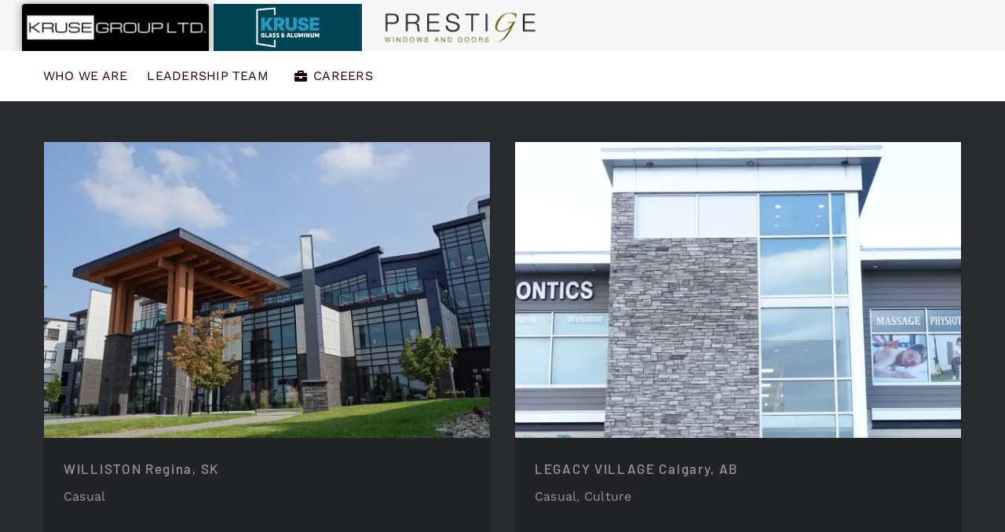

--- FILE ---
content_type: text/html; charset=UTF-8
request_url: https://krusegroup.net/wp-admin/admin-ajax.php
body_size: 111
content:
<input type="hidden" id="fusion-form-nonce-1040" name="fusion-form-nonce-1040" value="f0e7c414be" />

--- FILE ---
content_type: text/html; charset=utf-8
request_url: https://www.google.com/recaptcha/api2/anchor?ar=1&k=6LfDQcgoAAAAABj4i-Knyqs1lAwSyu8ZlVAGmdZe&co=aHR0cHM6Ly9rcnVzZWdyb3VwLm5ldDo0NDM.&hl=en&v=PoyoqOPhxBO7pBk68S4YbpHZ&size=invisible&badge=inline&anchor-ms=20000&execute-ms=30000&cb=atz4qqkox85o
body_size: 48965
content:
<!DOCTYPE HTML><html dir="ltr" lang="en"><head><meta http-equiv="Content-Type" content="text/html; charset=UTF-8">
<meta http-equiv="X-UA-Compatible" content="IE=edge">
<title>reCAPTCHA</title>
<style type="text/css">
/* cyrillic-ext */
@font-face {
  font-family: 'Roboto';
  font-style: normal;
  font-weight: 400;
  font-stretch: 100%;
  src: url(//fonts.gstatic.com/s/roboto/v48/KFO7CnqEu92Fr1ME7kSn66aGLdTylUAMa3GUBHMdazTgWw.woff2) format('woff2');
  unicode-range: U+0460-052F, U+1C80-1C8A, U+20B4, U+2DE0-2DFF, U+A640-A69F, U+FE2E-FE2F;
}
/* cyrillic */
@font-face {
  font-family: 'Roboto';
  font-style: normal;
  font-weight: 400;
  font-stretch: 100%;
  src: url(//fonts.gstatic.com/s/roboto/v48/KFO7CnqEu92Fr1ME7kSn66aGLdTylUAMa3iUBHMdazTgWw.woff2) format('woff2');
  unicode-range: U+0301, U+0400-045F, U+0490-0491, U+04B0-04B1, U+2116;
}
/* greek-ext */
@font-face {
  font-family: 'Roboto';
  font-style: normal;
  font-weight: 400;
  font-stretch: 100%;
  src: url(//fonts.gstatic.com/s/roboto/v48/KFO7CnqEu92Fr1ME7kSn66aGLdTylUAMa3CUBHMdazTgWw.woff2) format('woff2');
  unicode-range: U+1F00-1FFF;
}
/* greek */
@font-face {
  font-family: 'Roboto';
  font-style: normal;
  font-weight: 400;
  font-stretch: 100%;
  src: url(//fonts.gstatic.com/s/roboto/v48/KFO7CnqEu92Fr1ME7kSn66aGLdTylUAMa3-UBHMdazTgWw.woff2) format('woff2');
  unicode-range: U+0370-0377, U+037A-037F, U+0384-038A, U+038C, U+038E-03A1, U+03A3-03FF;
}
/* math */
@font-face {
  font-family: 'Roboto';
  font-style: normal;
  font-weight: 400;
  font-stretch: 100%;
  src: url(//fonts.gstatic.com/s/roboto/v48/KFO7CnqEu92Fr1ME7kSn66aGLdTylUAMawCUBHMdazTgWw.woff2) format('woff2');
  unicode-range: U+0302-0303, U+0305, U+0307-0308, U+0310, U+0312, U+0315, U+031A, U+0326-0327, U+032C, U+032F-0330, U+0332-0333, U+0338, U+033A, U+0346, U+034D, U+0391-03A1, U+03A3-03A9, U+03B1-03C9, U+03D1, U+03D5-03D6, U+03F0-03F1, U+03F4-03F5, U+2016-2017, U+2034-2038, U+203C, U+2040, U+2043, U+2047, U+2050, U+2057, U+205F, U+2070-2071, U+2074-208E, U+2090-209C, U+20D0-20DC, U+20E1, U+20E5-20EF, U+2100-2112, U+2114-2115, U+2117-2121, U+2123-214F, U+2190, U+2192, U+2194-21AE, U+21B0-21E5, U+21F1-21F2, U+21F4-2211, U+2213-2214, U+2216-22FF, U+2308-230B, U+2310, U+2319, U+231C-2321, U+2336-237A, U+237C, U+2395, U+239B-23B7, U+23D0, U+23DC-23E1, U+2474-2475, U+25AF, U+25B3, U+25B7, U+25BD, U+25C1, U+25CA, U+25CC, U+25FB, U+266D-266F, U+27C0-27FF, U+2900-2AFF, U+2B0E-2B11, U+2B30-2B4C, U+2BFE, U+3030, U+FF5B, U+FF5D, U+1D400-1D7FF, U+1EE00-1EEFF;
}
/* symbols */
@font-face {
  font-family: 'Roboto';
  font-style: normal;
  font-weight: 400;
  font-stretch: 100%;
  src: url(//fonts.gstatic.com/s/roboto/v48/KFO7CnqEu92Fr1ME7kSn66aGLdTylUAMaxKUBHMdazTgWw.woff2) format('woff2');
  unicode-range: U+0001-000C, U+000E-001F, U+007F-009F, U+20DD-20E0, U+20E2-20E4, U+2150-218F, U+2190, U+2192, U+2194-2199, U+21AF, U+21E6-21F0, U+21F3, U+2218-2219, U+2299, U+22C4-22C6, U+2300-243F, U+2440-244A, U+2460-24FF, U+25A0-27BF, U+2800-28FF, U+2921-2922, U+2981, U+29BF, U+29EB, U+2B00-2BFF, U+4DC0-4DFF, U+FFF9-FFFB, U+10140-1018E, U+10190-1019C, U+101A0, U+101D0-101FD, U+102E0-102FB, U+10E60-10E7E, U+1D2C0-1D2D3, U+1D2E0-1D37F, U+1F000-1F0FF, U+1F100-1F1AD, U+1F1E6-1F1FF, U+1F30D-1F30F, U+1F315, U+1F31C, U+1F31E, U+1F320-1F32C, U+1F336, U+1F378, U+1F37D, U+1F382, U+1F393-1F39F, U+1F3A7-1F3A8, U+1F3AC-1F3AF, U+1F3C2, U+1F3C4-1F3C6, U+1F3CA-1F3CE, U+1F3D4-1F3E0, U+1F3ED, U+1F3F1-1F3F3, U+1F3F5-1F3F7, U+1F408, U+1F415, U+1F41F, U+1F426, U+1F43F, U+1F441-1F442, U+1F444, U+1F446-1F449, U+1F44C-1F44E, U+1F453, U+1F46A, U+1F47D, U+1F4A3, U+1F4B0, U+1F4B3, U+1F4B9, U+1F4BB, U+1F4BF, U+1F4C8-1F4CB, U+1F4D6, U+1F4DA, U+1F4DF, U+1F4E3-1F4E6, U+1F4EA-1F4ED, U+1F4F7, U+1F4F9-1F4FB, U+1F4FD-1F4FE, U+1F503, U+1F507-1F50B, U+1F50D, U+1F512-1F513, U+1F53E-1F54A, U+1F54F-1F5FA, U+1F610, U+1F650-1F67F, U+1F687, U+1F68D, U+1F691, U+1F694, U+1F698, U+1F6AD, U+1F6B2, U+1F6B9-1F6BA, U+1F6BC, U+1F6C6-1F6CF, U+1F6D3-1F6D7, U+1F6E0-1F6EA, U+1F6F0-1F6F3, U+1F6F7-1F6FC, U+1F700-1F7FF, U+1F800-1F80B, U+1F810-1F847, U+1F850-1F859, U+1F860-1F887, U+1F890-1F8AD, U+1F8B0-1F8BB, U+1F8C0-1F8C1, U+1F900-1F90B, U+1F93B, U+1F946, U+1F984, U+1F996, U+1F9E9, U+1FA00-1FA6F, U+1FA70-1FA7C, U+1FA80-1FA89, U+1FA8F-1FAC6, U+1FACE-1FADC, U+1FADF-1FAE9, U+1FAF0-1FAF8, U+1FB00-1FBFF;
}
/* vietnamese */
@font-face {
  font-family: 'Roboto';
  font-style: normal;
  font-weight: 400;
  font-stretch: 100%;
  src: url(//fonts.gstatic.com/s/roboto/v48/KFO7CnqEu92Fr1ME7kSn66aGLdTylUAMa3OUBHMdazTgWw.woff2) format('woff2');
  unicode-range: U+0102-0103, U+0110-0111, U+0128-0129, U+0168-0169, U+01A0-01A1, U+01AF-01B0, U+0300-0301, U+0303-0304, U+0308-0309, U+0323, U+0329, U+1EA0-1EF9, U+20AB;
}
/* latin-ext */
@font-face {
  font-family: 'Roboto';
  font-style: normal;
  font-weight: 400;
  font-stretch: 100%;
  src: url(//fonts.gstatic.com/s/roboto/v48/KFO7CnqEu92Fr1ME7kSn66aGLdTylUAMa3KUBHMdazTgWw.woff2) format('woff2');
  unicode-range: U+0100-02BA, U+02BD-02C5, U+02C7-02CC, U+02CE-02D7, U+02DD-02FF, U+0304, U+0308, U+0329, U+1D00-1DBF, U+1E00-1E9F, U+1EF2-1EFF, U+2020, U+20A0-20AB, U+20AD-20C0, U+2113, U+2C60-2C7F, U+A720-A7FF;
}
/* latin */
@font-face {
  font-family: 'Roboto';
  font-style: normal;
  font-weight: 400;
  font-stretch: 100%;
  src: url(//fonts.gstatic.com/s/roboto/v48/KFO7CnqEu92Fr1ME7kSn66aGLdTylUAMa3yUBHMdazQ.woff2) format('woff2');
  unicode-range: U+0000-00FF, U+0131, U+0152-0153, U+02BB-02BC, U+02C6, U+02DA, U+02DC, U+0304, U+0308, U+0329, U+2000-206F, U+20AC, U+2122, U+2191, U+2193, U+2212, U+2215, U+FEFF, U+FFFD;
}
/* cyrillic-ext */
@font-face {
  font-family: 'Roboto';
  font-style: normal;
  font-weight: 500;
  font-stretch: 100%;
  src: url(//fonts.gstatic.com/s/roboto/v48/KFO7CnqEu92Fr1ME7kSn66aGLdTylUAMa3GUBHMdazTgWw.woff2) format('woff2');
  unicode-range: U+0460-052F, U+1C80-1C8A, U+20B4, U+2DE0-2DFF, U+A640-A69F, U+FE2E-FE2F;
}
/* cyrillic */
@font-face {
  font-family: 'Roboto';
  font-style: normal;
  font-weight: 500;
  font-stretch: 100%;
  src: url(//fonts.gstatic.com/s/roboto/v48/KFO7CnqEu92Fr1ME7kSn66aGLdTylUAMa3iUBHMdazTgWw.woff2) format('woff2');
  unicode-range: U+0301, U+0400-045F, U+0490-0491, U+04B0-04B1, U+2116;
}
/* greek-ext */
@font-face {
  font-family: 'Roboto';
  font-style: normal;
  font-weight: 500;
  font-stretch: 100%;
  src: url(//fonts.gstatic.com/s/roboto/v48/KFO7CnqEu92Fr1ME7kSn66aGLdTylUAMa3CUBHMdazTgWw.woff2) format('woff2');
  unicode-range: U+1F00-1FFF;
}
/* greek */
@font-face {
  font-family: 'Roboto';
  font-style: normal;
  font-weight: 500;
  font-stretch: 100%;
  src: url(//fonts.gstatic.com/s/roboto/v48/KFO7CnqEu92Fr1ME7kSn66aGLdTylUAMa3-UBHMdazTgWw.woff2) format('woff2');
  unicode-range: U+0370-0377, U+037A-037F, U+0384-038A, U+038C, U+038E-03A1, U+03A3-03FF;
}
/* math */
@font-face {
  font-family: 'Roboto';
  font-style: normal;
  font-weight: 500;
  font-stretch: 100%;
  src: url(//fonts.gstatic.com/s/roboto/v48/KFO7CnqEu92Fr1ME7kSn66aGLdTylUAMawCUBHMdazTgWw.woff2) format('woff2');
  unicode-range: U+0302-0303, U+0305, U+0307-0308, U+0310, U+0312, U+0315, U+031A, U+0326-0327, U+032C, U+032F-0330, U+0332-0333, U+0338, U+033A, U+0346, U+034D, U+0391-03A1, U+03A3-03A9, U+03B1-03C9, U+03D1, U+03D5-03D6, U+03F0-03F1, U+03F4-03F5, U+2016-2017, U+2034-2038, U+203C, U+2040, U+2043, U+2047, U+2050, U+2057, U+205F, U+2070-2071, U+2074-208E, U+2090-209C, U+20D0-20DC, U+20E1, U+20E5-20EF, U+2100-2112, U+2114-2115, U+2117-2121, U+2123-214F, U+2190, U+2192, U+2194-21AE, U+21B0-21E5, U+21F1-21F2, U+21F4-2211, U+2213-2214, U+2216-22FF, U+2308-230B, U+2310, U+2319, U+231C-2321, U+2336-237A, U+237C, U+2395, U+239B-23B7, U+23D0, U+23DC-23E1, U+2474-2475, U+25AF, U+25B3, U+25B7, U+25BD, U+25C1, U+25CA, U+25CC, U+25FB, U+266D-266F, U+27C0-27FF, U+2900-2AFF, U+2B0E-2B11, U+2B30-2B4C, U+2BFE, U+3030, U+FF5B, U+FF5D, U+1D400-1D7FF, U+1EE00-1EEFF;
}
/* symbols */
@font-face {
  font-family: 'Roboto';
  font-style: normal;
  font-weight: 500;
  font-stretch: 100%;
  src: url(//fonts.gstatic.com/s/roboto/v48/KFO7CnqEu92Fr1ME7kSn66aGLdTylUAMaxKUBHMdazTgWw.woff2) format('woff2');
  unicode-range: U+0001-000C, U+000E-001F, U+007F-009F, U+20DD-20E0, U+20E2-20E4, U+2150-218F, U+2190, U+2192, U+2194-2199, U+21AF, U+21E6-21F0, U+21F3, U+2218-2219, U+2299, U+22C4-22C6, U+2300-243F, U+2440-244A, U+2460-24FF, U+25A0-27BF, U+2800-28FF, U+2921-2922, U+2981, U+29BF, U+29EB, U+2B00-2BFF, U+4DC0-4DFF, U+FFF9-FFFB, U+10140-1018E, U+10190-1019C, U+101A0, U+101D0-101FD, U+102E0-102FB, U+10E60-10E7E, U+1D2C0-1D2D3, U+1D2E0-1D37F, U+1F000-1F0FF, U+1F100-1F1AD, U+1F1E6-1F1FF, U+1F30D-1F30F, U+1F315, U+1F31C, U+1F31E, U+1F320-1F32C, U+1F336, U+1F378, U+1F37D, U+1F382, U+1F393-1F39F, U+1F3A7-1F3A8, U+1F3AC-1F3AF, U+1F3C2, U+1F3C4-1F3C6, U+1F3CA-1F3CE, U+1F3D4-1F3E0, U+1F3ED, U+1F3F1-1F3F3, U+1F3F5-1F3F7, U+1F408, U+1F415, U+1F41F, U+1F426, U+1F43F, U+1F441-1F442, U+1F444, U+1F446-1F449, U+1F44C-1F44E, U+1F453, U+1F46A, U+1F47D, U+1F4A3, U+1F4B0, U+1F4B3, U+1F4B9, U+1F4BB, U+1F4BF, U+1F4C8-1F4CB, U+1F4D6, U+1F4DA, U+1F4DF, U+1F4E3-1F4E6, U+1F4EA-1F4ED, U+1F4F7, U+1F4F9-1F4FB, U+1F4FD-1F4FE, U+1F503, U+1F507-1F50B, U+1F50D, U+1F512-1F513, U+1F53E-1F54A, U+1F54F-1F5FA, U+1F610, U+1F650-1F67F, U+1F687, U+1F68D, U+1F691, U+1F694, U+1F698, U+1F6AD, U+1F6B2, U+1F6B9-1F6BA, U+1F6BC, U+1F6C6-1F6CF, U+1F6D3-1F6D7, U+1F6E0-1F6EA, U+1F6F0-1F6F3, U+1F6F7-1F6FC, U+1F700-1F7FF, U+1F800-1F80B, U+1F810-1F847, U+1F850-1F859, U+1F860-1F887, U+1F890-1F8AD, U+1F8B0-1F8BB, U+1F8C0-1F8C1, U+1F900-1F90B, U+1F93B, U+1F946, U+1F984, U+1F996, U+1F9E9, U+1FA00-1FA6F, U+1FA70-1FA7C, U+1FA80-1FA89, U+1FA8F-1FAC6, U+1FACE-1FADC, U+1FADF-1FAE9, U+1FAF0-1FAF8, U+1FB00-1FBFF;
}
/* vietnamese */
@font-face {
  font-family: 'Roboto';
  font-style: normal;
  font-weight: 500;
  font-stretch: 100%;
  src: url(//fonts.gstatic.com/s/roboto/v48/KFO7CnqEu92Fr1ME7kSn66aGLdTylUAMa3OUBHMdazTgWw.woff2) format('woff2');
  unicode-range: U+0102-0103, U+0110-0111, U+0128-0129, U+0168-0169, U+01A0-01A1, U+01AF-01B0, U+0300-0301, U+0303-0304, U+0308-0309, U+0323, U+0329, U+1EA0-1EF9, U+20AB;
}
/* latin-ext */
@font-face {
  font-family: 'Roboto';
  font-style: normal;
  font-weight: 500;
  font-stretch: 100%;
  src: url(//fonts.gstatic.com/s/roboto/v48/KFO7CnqEu92Fr1ME7kSn66aGLdTylUAMa3KUBHMdazTgWw.woff2) format('woff2');
  unicode-range: U+0100-02BA, U+02BD-02C5, U+02C7-02CC, U+02CE-02D7, U+02DD-02FF, U+0304, U+0308, U+0329, U+1D00-1DBF, U+1E00-1E9F, U+1EF2-1EFF, U+2020, U+20A0-20AB, U+20AD-20C0, U+2113, U+2C60-2C7F, U+A720-A7FF;
}
/* latin */
@font-face {
  font-family: 'Roboto';
  font-style: normal;
  font-weight: 500;
  font-stretch: 100%;
  src: url(//fonts.gstatic.com/s/roboto/v48/KFO7CnqEu92Fr1ME7kSn66aGLdTylUAMa3yUBHMdazQ.woff2) format('woff2');
  unicode-range: U+0000-00FF, U+0131, U+0152-0153, U+02BB-02BC, U+02C6, U+02DA, U+02DC, U+0304, U+0308, U+0329, U+2000-206F, U+20AC, U+2122, U+2191, U+2193, U+2212, U+2215, U+FEFF, U+FFFD;
}
/* cyrillic-ext */
@font-face {
  font-family: 'Roboto';
  font-style: normal;
  font-weight: 900;
  font-stretch: 100%;
  src: url(//fonts.gstatic.com/s/roboto/v48/KFO7CnqEu92Fr1ME7kSn66aGLdTylUAMa3GUBHMdazTgWw.woff2) format('woff2');
  unicode-range: U+0460-052F, U+1C80-1C8A, U+20B4, U+2DE0-2DFF, U+A640-A69F, U+FE2E-FE2F;
}
/* cyrillic */
@font-face {
  font-family: 'Roboto';
  font-style: normal;
  font-weight: 900;
  font-stretch: 100%;
  src: url(//fonts.gstatic.com/s/roboto/v48/KFO7CnqEu92Fr1ME7kSn66aGLdTylUAMa3iUBHMdazTgWw.woff2) format('woff2');
  unicode-range: U+0301, U+0400-045F, U+0490-0491, U+04B0-04B1, U+2116;
}
/* greek-ext */
@font-face {
  font-family: 'Roboto';
  font-style: normal;
  font-weight: 900;
  font-stretch: 100%;
  src: url(//fonts.gstatic.com/s/roboto/v48/KFO7CnqEu92Fr1ME7kSn66aGLdTylUAMa3CUBHMdazTgWw.woff2) format('woff2');
  unicode-range: U+1F00-1FFF;
}
/* greek */
@font-face {
  font-family: 'Roboto';
  font-style: normal;
  font-weight: 900;
  font-stretch: 100%;
  src: url(//fonts.gstatic.com/s/roboto/v48/KFO7CnqEu92Fr1ME7kSn66aGLdTylUAMa3-UBHMdazTgWw.woff2) format('woff2');
  unicode-range: U+0370-0377, U+037A-037F, U+0384-038A, U+038C, U+038E-03A1, U+03A3-03FF;
}
/* math */
@font-face {
  font-family: 'Roboto';
  font-style: normal;
  font-weight: 900;
  font-stretch: 100%;
  src: url(//fonts.gstatic.com/s/roboto/v48/KFO7CnqEu92Fr1ME7kSn66aGLdTylUAMawCUBHMdazTgWw.woff2) format('woff2');
  unicode-range: U+0302-0303, U+0305, U+0307-0308, U+0310, U+0312, U+0315, U+031A, U+0326-0327, U+032C, U+032F-0330, U+0332-0333, U+0338, U+033A, U+0346, U+034D, U+0391-03A1, U+03A3-03A9, U+03B1-03C9, U+03D1, U+03D5-03D6, U+03F0-03F1, U+03F4-03F5, U+2016-2017, U+2034-2038, U+203C, U+2040, U+2043, U+2047, U+2050, U+2057, U+205F, U+2070-2071, U+2074-208E, U+2090-209C, U+20D0-20DC, U+20E1, U+20E5-20EF, U+2100-2112, U+2114-2115, U+2117-2121, U+2123-214F, U+2190, U+2192, U+2194-21AE, U+21B0-21E5, U+21F1-21F2, U+21F4-2211, U+2213-2214, U+2216-22FF, U+2308-230B, U+2310, U+2319, U+231C-2321, U+2336-237A, U+237C, U+2395, U+239B-23B7, U+23D0, U+23DC-23E1, U+2474-2475, U+25AF, U+25B3, U+25B7, U+25BD, U+25C1, U+25CA, U+25CC, U+25FB, U+266D-266F, U+27C0-27FF, U+2900-2AFF, U+2B0E-2B11, U+2B30-2B4C, U+2BFE, U+3030, U+FF5B, U+FF5D, U+1D400-1D7FF, U+1EE00-1EEFF;
}
/* symbols */
@font-face {
  font-family: 'Roboto';
  font-style: normal;
  font-weight: 900;
  font-stretch: 100%;
  src: url(//fonts.gstatic.com/s/roboto/v48/KFO7CnqEu92Fr1ME7kSn66aGLdTylUAMaxKUBHMdazTgWw.woff2) format('woff2');
  unicode-range: U+0001-000C, U+000E-001F, U+007F-009F, U+20DD-20E0, U+20E2-20E4, U+2150-218F, U+2190, U+2192, U+2194-2199, U+21AF, U+21E6-21F0, U+21F3, U+2218-2219, U+2299, U+22C4-22C6, U+2300-243F, U+2440-244A, U+2460-24FF, U+25A0-27BF, U+2800-28FF, U+2921-2922, U+2981, U+29BF, U+29EB, U+2B00-2BFF, U+4DC0-4DFF, U+FFF9-FFFB, U+10140-1018E, U+10190-1019C, U+101A0, U+101D0-101FD, U+102E0-102FB, U+10E60-10E7E, U+1D2C0-1D2D3, U+1D2E0-1D37F, U+1F000-1F0FF, U+1F100-1F1AD, U+1F1E6-1F1FF, U+1F30D-1F30F, U+1F315, U+1F31C, U+1F31E, U+1F320-1F32C, U+1F336, U+1F378, U+1F37D, U+1F382, U+1F393-1F39F, U+1F3A7-1F3A8, U+1F3AC-1F3AF, U+1F3C2, U+1F3C4-1F3C6, U+1F3CA-1F3CE, U+1F3D4-1F3E0, U+1F3ED, U+1F3F1-1F3F3, U+1F3F5-1F3F7, U+1F408, U+1F415, U+1F41F, U+1F426, U+1F43F, U+1F441-1F442, U+1F444, U+1F446-1F449, U+1F44C-1F44E, U+1F453, U+1F46A, U+1F47D, U+1F4A3, U+1F4B0, U+1F4B3, U+1F4B9, U+1F4BB, U+1F4BF, U+1F4C8-1F4CB, U+1F4D6, U+1F4DA, U+1F4DF, U+1F4E3-1F4E6, U+1F4EA-1F4ED, U+1F4F7, U+1F4F9-1F4FB, U+1F4FD-1F4FE, U+1F503, U+1F507-1F50B, U+1F50D, U+1F512-1F513, U+1F53E-1F54A, U+1F54F-1F5FA, U+1F610, U+1F650-1F67F, U+1F687, U+1F68D, U+1F691, U+1F694, U+1F698, U+1F6AD, U+1F6B2, U+1F6B9-1F6BA, U+1F6BC, U+1F6C6-1F6CF, U+1F6D3-1F6D7, U+1F6E0-1F6EA, U+1F6F0-1F6F3, U+1F6F7-1F6FC, U+1F700-1F7FF, U+1F800-1F80B, U+1F810-1F847, U+1F850-1F859, U+1F860-1F887, U+1F890-1F8AD, U+1F8B0-1F8BB, U+1F8C0-1F8C1, U+1F900-1F90B, U+1F93B, U+1F946, U+1F984, U+1F996, U+1F9E9, U+1FA00-1FA6F, U+1FA70-1FA7C, U+1FA80-1FA89, U+1FA8F-1FAC6, U+1FACE-1FADC, U+1FADF-1FAE9, U+1FAF0-1FAF8, U+1FB00-1FBFF;
}
/* vietnamese */
@font-face {
  font-family: 'Roboto';
  font-style: normal;
  font-weight: 900;
  font-stretch: 100%;
  src: url(//fonts.gstatic.com/s/roboto/v48/KFO7CnqEu92Fr1ME7kSn66aGLdTylUAMa3OUBHMdazTgWw.woff2) format('woff2');
  unicode-range: U+0102-0103, U+0110-0111, U+0128-0129, U+0168-0169, U+01A0-01A1, U+01AF-01B0, U+0300-0301, U+0303-0304, U+0308-0309, U+0323, U+0329, U+1EA0-1EF9, U+20AB;
}
/* latin-ext */
@font-face {
  font-family: 'Roboto';
  font-style: normal;
  font-weight: 900;
  font-stretch: 100%;
  src: url(//fonts.gstatic.com/s/roboto/v48/KFO7CnqEu92Fr1ME7kSn66aGLdTylUAMa3KUBHMdazTgWw.woff2) format('woff2');
  unicode-range: U+0100-02BA, U+02BD-02C5, U+02C7-02CC, U+02CE-02D7, U+02DD-02FF, U+0304, U+0308, U+0329, U+1D00-1DBF, U+1E00-1E9F, U+1EF2-1EFF, U+2020, U+20A0-20AB, U+20AD-20C0, U+2113, U+2C60-2C7F, U+A720-A7FF;
}
/* latin */
@font-face {
  font-family: 'Roboto';
  font-style: normal;
  font-weight: 900;
  font-stretch: 100%;
  src: url(//fonts.gstatic.com/s/roboto/v48/KFO7CnqEu92Fr1ME7kSn66aGLdTylUAMa3yUBHMdazQ.woff2) format('woff2');
  unicode-range: U+0000-00FF, U+0131, U+0152-0153, U+02BB-02BC, U+02C6, U+02DA, U+02DC, U+0304, U+0308, U+0329, U+2000-206F, U+20AC, U+2122, U+2191, U+2193, U+2212, U+2215, U+FEFF, U+FFFD;
}

</style>
<link rel="stylesheet" type="text/css" href="https://www.gstatic.com/recaptcha/releases/PoyoqOPhxBO7pBk68S4YbpHZ/styles__ltr.css">
<script nonce="xVChNt_Y6MP7U64UDnxQeg" type="text/javascript">window['__recaptcha_api'] = 'https://www.google.com/recaptcha/api2/';</script>
<script type="text/javascript" src="https://www.gstatic.com/recaptcha/releases/PoyoqOPhxBO7pBk68S4YbpHZ/recaptcha__en.js" nonce="xVChNt_Y6MP7U64UDnxQeg">
      
    </script></head>
<body><div id="rc-anchor-alert" class="rc-anchor-alert"></div>
<input type="hidden" id="recaptcha-token" value="[base64]">
<script type="text/javascript" nonce="xVChNt_Y6MP7U64UDnxQeg">
      recaptcha.anchor.Main.init("[\x22ainput\x22,[\x22bgdata\x22,\x22\x22,\[base64]/[base64]/[base64]/KE4oMTI0LHYsdi5HKSxMWihsLHYpKTpOKDEyNCx2LGwpLFYpLHYpLFQpKSxGKDE3MSx2KX0scjc9ZnVuY3Rpb24obCl7cmV0dXJuIGx9LEM9ZnVuY3Rpb24obCxWLHYpe04odixsLFYpLFZbYWtdPTI3OTZ9LG49ZnVuY3Rpb24obCxWKXtWLlg9KChWLlg/[base64]/[base64]/[base64]/[base64]/[base64]/[base64]/[base64]/[base64]/[base64]/[base64]/[base64]\\u003d\x22,\[base64]\\u003d\\u003d\x22,\[base64]/ChDpKJsOqZsOwem/DgGc9w6HCvnQWw4LDtydKwqMGw6jCjjzDumhrCcKKwrp1JMOoDsKZNMKVwrgWw5rCrhrChsO9DEQcKzXDgWHCgT5kwpdEV8OjKUhlY8OKwo3Cmm5uwrB2wrfCvStQw7TDjXgLcifCtsOJwowYZ8OGw47CtMOQwqhfDX/Dtm8fDWwNI8OGMWNgZ0TCosO9SCN4bGhXw5XCm8ObwpnCqMOaemMYGMKewowqwqYLw5nDm8KdEwjDtSJeQ8ONZj7Ck8KIHjLDvsOdBcKJw71cwr/DmA3DknbCiQLCglzCt1nDssK/IAECw61ew7AIL8KIdcKCADNKNCvCryHDgS/DpGjDrGLDiMK3wpFiwoPCvsK9KELDuDrCrsKePSTCpETDqMK9w44dCMKRJnUnw5PCsk3DiRzDr8KER8Oxwo3DuyEWcUPChiPDp2jCkCI0ai7ClcOlwoEPw4TDgcKPYx/CtTtAOkjDosKMwpLDpEzDosOVOzPDk8OCIH5Rw4Vww4TDocKcZ1LCssOnEBEeUcKDBRPDkDzDgsO0H2/Cpi06A8KBwr3CiMKaTsOSw4/ChwZTwrNTwo13HSrCosO5I8KXwptNMGhOLztYMsKdCAFpTC/DhzlJEiJ/wpTCvRDCtsKAw5zDu8Ogw44NGyXClsKSw5UDWjPDscO3Qhl8wo4YdFd/KsO5w6vDpcKXw5F9w7czTSnCskBcKcKow7NUbcKsw6QQwpdxcMKewqItDQ81w4F+ZsKuw4p6wp/CncK8PF7Cq8KkWisew40iw61lczPCvMOmIEPDuTgsCDw6UhIYwqt8WjTDjgPDqcKhKCh3BMKILMKSwrVfYBbDgHrCqmI/w6YvUHLDuMOVwoTDrgjDr8OKccOqw709GhtFKh3DmAdCwrfDgsOEGzfDgsKlLARbLcOAw7HDkcKiw6/[base64]/DusKzOcOQHF7CtCzCp8Ocw4zCgiJNZMOwwqp7B0BPLm/DrkUxWcKQw459w4YmT0DCqFLDoVIHwrxjw67Ds8Oxwq/DmsOmBQx4wqpJdsKGVQgnPTHCvlJfQiN7wqkZeWxeXmtQWkRlWzwcw4MqPW3Cm8OWSsOGwpLDmTXDkcO5MMONelRWwrPDn8KREgQIw7oGX8Ktw5nCtxPDusKhXTHCpMKEw5XDvcO7w7EQwrrCt8OEAl0fw6nCvVLCtj3Cvm1WQREmTDACwoHDj8OYwo4ow4bClcKyVl/DhsK/Yi/Ckg3DjRXCrRZkw5UCw5rCrDhGw6zCljNlE2/CpAY4Z2bDhhsSw4TCm8OhKMO/wrDCrcK1HsK6CMKew6RjwpJ9wobCiAjClT0nwr7CpFhuwp7CiQTDu8KzB8OzbF1/G8K9IyU8wrzDuMOtw5VrccKaCUfCugXDvA/[base64]/TsK9wqDDo1DCnSF3G1vCh8KFQhXDj8Oqw5zCoMOEUjfDhsOKcSt5eV/DuzdiwovCt8KfXcORWsKYw43CtgLCjEQEw77Dh8KmHW7CvGAnVRPCgEUXCD9KQH3Dh2hLwq5KwocGVzZSwqNlCsOvJMKFKcOtw6jDtcKkwqDCoT/CvzFow4V8w7EZMizCm1LDuUYuD8Oqw6osXl7Cr8OjZsKuBsKvWsKWNMOqw53DnUDClVHDoE1LBsKmSMOkOcOmw6lJPj9Xw7VdQR5jRcK7ShYIMMKkVW0lw5jCqT0KHhdkDcOQwrA0c1bCocODGcOcwpvDkh0keMOnw64VS8O9ACBcwrJcTB/DpcOuRcOPwp7DrnjDgj0tw4NzVsKKwp7CrkVkcMOvwqJDD8OnwrJWw4XCgcKoLwvCt8K5fnnDpAQHw40YasKjYsOQOcKJwrwYw7zCvQJVw60Jw6srw7ASwqpZdMKyH19+wpxOwo18NAXCrsOEw6fChyAjw6pmb8OSw6/Di8KVXC1Cw77CglTCrgnDiMKVSTU8wp3Ct2Y2w7TCiy5xeWDDmMO3wr05wqzCo8Odwr4nwqYnLMO8w7DCr2bCp8OXwp/CpsOawptLw6EdLQfDsC8/wpBcw59FFybCsgoJL8OeZi0vdAvDlcKvwrvCkkLCmMO+w5VhMMKmCMKjwo46w5PDisKofcKhw50+w7UHw4hNelLDsAFvwrQ2w70awp3DjcK3AcOMwpHDrDQLw5MXacOUeX/CsDhjw6M4BkRtw5TCsXhrU8KhdMOzQ8KyEsKLNR3CmwLCmsKdBsKSD1bCtHLCh8OqDsOZw5oJbMKCV8K7w6HClsOGwpEpXcOGwoTDmQPCn8K4wr/DvcOsZxcvEV/CiBfDi3UFL8KBRRbDqsK/wqwJDgJewrzCpsOwJjzClEdNwrfCixJCbMKPdsOFw4ZBwohPETQ/wqHCmwHCo8KwLWwlXhU5IXvCscOpfhDDoBnCoWgXQsOww7XChcKFBR1swoEfwrrCsBs/Z2XCqxkdwqFkwr14fhUbLcOWwofDucKVw5lTw57DqcKABh7CvMOFwrZlwpvDlUXCnsOCFjTCtsKdw5Z0w7A9wpTCksK6w5wrw7DCkB7Cu8OTwpkyFEPCtcOGaUbDuAM6NVrDq8OyJ8KXGcK+w7tRX8K9w4d2RUl+BDPClywDMjViw51yU3kRfyYLTGV/w7U6w7YDwqwAwq3CohdHw5Ryw6VqacO3w7M/[base64]/wotnwqzCvcKJVMKYXcKtFcKDTn/DsVhgwoTDmTxXWQbCkMOEc39VEsO7DsKVwrJpB07CjsKnD8OBLxLDg3bDlMOPw4TClTtmwrE9wrdmw7fDnirCksKnFTYewoxAw7/DpsKUwonDl8K4woFxwrXCkMKIw4zDkMO0wrbDphHCuSRPOQUAwqvDm8ODwq0dVH8BXQTDsR4UI8KBw4Y8w4fCgcK7w6XDusOaw4YVw4kNKMOEwpU+w6tZLcOmwrDCiX/CscOyw5zDrMONMsK3acOdwrd5O8OhcMOifVDDlsK0w4rDshbCvcKyw4k5woDCv8KYwrjCgikpwovDr8KaAsOEbcKsesKcPcKjw7RXw4XClMKcw7DCrcOaw6/DkMOrccO5w4ktw4tSHsK4w4MUwqjDhC4qWHUpw7xswqp0USJHX8OewrrCvcK6w7jCpRXDniQUNsOZdcO6csOpwrfCqMKHTFPDl3xWHR/Di8OtF8OSEWBUKcOBRk3DncODWMKnwprCosKxPcKkw53CukHDqg7CpnbCkMOdw4/CisKDPHZPLnRQKi/Cm8ODw4vCocKKwqDDhcKLQ8K0S21tAEAvwpMpJsOpBzXDlsK1wogAw6rCg3Y/[base64]/CuRMWwqAQPmvDp2TDi8Khwp8HNH7CsBPDk8KSZWnDugtCMWV/wqseDMOFw7rCuMOtP8KPDwQHUiA0w4VGw7jCm8K4P0RpAMOrw700wrJGYmtSJULDssKXajQQdzXDm8Oow4PDqmTCp8O5SjtEBRbDtMO2LQTCkcOmw4zClijDlTYIUMK0w5dTw6bDvTtiworDpkw+EcKgwopMw7sewrQjHMKdccKlIcOsY8Onwrcnwrtpw60/QsOnHMOMF8OTw67Di8KrwoHDlB9Tw6/Dnng0DcOMasKEIcKiXcOvBm9TBsOWwpfCnsOLwqvCs8KheExwesKjXV11w6PDs8KFwrDDn8KpC8OhSwoJdFUyVWF0b8OsdsKNwr/CgsKAwosIw7TCksK+w4NzWcKNX8KSIMKOw54Gw43Dl8OUwoLDr8OKwocvA2nCtVDCmMO/V1jCucK9w7fDhjjDpRTCrMKlwpxcAsO/T8Khw6DCgCbCsBlnwoXCh8KsTMOxw4HDscOzw6F0NMOow5HCusOuCsKzwrxyWsOWLj3DpsKMw7bCs2Myw7rCt8KNSAHDm3XDvMK/w6dFw5kqFsKBw5A8WMOxfwnCpMKOBxnClmXDgB9rTMOYTmvCl03CtRfDlGHCh1TCpkgoR8KhYsKbwrPDhsKEwqXDqBvDngvCgBTCmcKdw6UINzXDiTPCmVHCgsOVFsOqw41XwoAwB8K9Wlddw7t+a1xlwo3ChcOLBsKUVlLDpGjCmcOCwq7CjnV9wpnDr2/DslAyHCfDiWp9ZxnDscObBcOww6wvw7Erw5EBUTN/SknCssKMw4vClHNAw5zCgm7DgQvDlcOzw5dSD0ErQsKzw4PDg8KTaMKxw5NUw6gQwplHAMKCw6g9w5k3w5gbJsKRSS5dZcKGw7wZwpvDs8OSwoAmw6XDii7DiEHCo8KWCSJ6DcK9MsOpeFpPwqZdwrZ5w6gdwog/wr7CjSLDrMOVCMKwwo0cwpDCmsOua8Klw5HCiRYlYybDvBrCo8K3A8KWEcO4JBl0w45Pw7TDsQMxwovDgD5uZsKqNlvCtMOuLMO1YnlKM8Onw5gVw4wcw7PDhi/ChQJjw5IOYV3CpcOTw5bDt8KnwoAeQB8rw4VAwpPDnsORw6I5wo8Bwo3DhmQcw65Kw7Flw4oyw6Bew73DgsKeLnTCo1VjwrJJWykRwqHDm8OrKsK4N2PDnMKDVsONwqXDhsOuJMKvw5bCqMOuwqlew7E+AMKMwpUlwp87PHIHSFZ9WMOPal/Cp8K0a8OfNMKGw4UNwrR3RlwBWMO9wrTDhi89LsOYw7XCgcOCw7jDmgAywrTCm35DwrgUw49/w7HDhsObw7QjeMKSBko1eEjCn2VJw4ZZAHFbw5nCtMKjw7DCuHEaw7PDmcOsCT7CmMK8w5HDtMOiw7nDqErCocOLasKyTsKLwpjCq8Ojw5XCqcKmworCvcK/[base64]/CrnNZKHsVAybCiSFIeCfDpi/DgFJBw4DDlmJsw53CssKIeT9FwqHCgMOmw4Rpw4Mzw6BqesKiwqPDrgrDqlvChFl6w63DnU7DucK/[base64]/CumE6XsOWbMO0w4bDhUrCh2bDjkHCoWHCtyFeU8KjGWolZVMIw4lJZ8OswrQUFMKPMEk0aTHCnSjCpcOhHyHClVcvJcK+djLCtMO1dmPDr8OZEsOyCAx9w7DDoMOZJgLDpcOaLGbDvUJmwoQQwocwwoIMwpxwwrQhOi/CoWvDicKQDCsmY0PClMOuw6o9OW3DrsOtNQfDqhLDh8OIPMKlJMKkGsOBw7JKwqTDtUvCjQjCqAMgw7TCi8KXUx0yw7h+YsOtd8OMw6RUBMOiImJAQHFmwo4gCQPClivCpcOxe0PDv8Ocwq/Dh8KKdGcIwrvCicOiw5PCqkDCuQQIaAluI8KhNsO6LsO+XcKzwpoHwo/CkcOsHMKjdB7DsS4AwrYuVcK0wp/DnsKuwo4tw4N2HXHCh1/CgznDkF/CnABqwrEHBTEqPmZEw4sWW8K8wpfDplnCtcOSJWHClyTCiVfChnFVamFkTyg0w6l8EMOgeMOrw4ZCc0nCqsOLw5nDqh7CusO4TwNDKy/DosK3wrQOw70WwqTDm39BbcK3CcKER23CtVIewrHDisOWwrUwwrtYWMOsw5VLw6EgwpxfYcKWw7PCosKJNcO5B0XCgytowpvCmhnDicK9w5UNAMKtw4vCsygxOHTDrhZmPh/DoUZ6w6rDicObw61HfwkVJsOmw5jDhsOGRMKiw5hawoMDTcOdw7kBYcK2KHBmI0R2w5DCqsOBw7XDqMKiFB02wpoIUcKZXzPCi3fCnsKNwpAMEisRwr1bw593OcOkC8Ojw5I5Vih9QhvCocKPRMOdeMKtDsOXw7E/woUhwojCicOlw5wDOHTCscKNw5ExDU3Dv8Ocw4zCnMOzwrxDwpkQeHTDqlbCsn/Cr8KEw4nCgghaK8K6wp3CvF1IHWrCl2I0w75uJsOYdGd9UCrDh2ZLw6xDwrHDolXDnU8Aw5dXPnHDql7CuMOSwqh6Sn7Di8K/w7HCpMO/wo0WWcOkZSLDq8OJXS5Fw7k1dSNrfcOsJ8KmPV/DsBo4Qm3CmnkOw6QLGXzDncOsIcOZwrHDhUvChcOuw4fCn8KcOgNrwpvCnMK2wqx6wr1vNsKSF8OvMMKjw6VcwpHDiBjCnsOHGS/Cl2XCksKqZj7CgsOtQcKsw6/CqcOxwoIhwqFbP2PDuMO5ZSU7wrrCrCHCt3DDjGkxO2t/wqbDtkkQBk7DskLDqsOqcR98w4U/MRslfsKnYsOkIX/ChXnDlMOUw7Ahw4J4LV9cw4oXw47ClgHCu0scPcOqeiNkwoATPMKpacO5w7DCuB5kwohiw57CrmPClHzDiMOhGlfDiwfCinZWw4EEVSnCkcK0wpI0SMOYw7zDl23CqVPCjBRiXcOWLcOwcsOUWxYsAmJJwrMswqLCsAw3E8OvwrHDtcKowrsRV8OuBsKIw7Qhw6g/DMKMwp/DgxLDrDzCgMOyUSTCrMK5OMK7wovCiGIFGHrCqDHCscONw6lSNcOOL8KWw6Buw5x9QHjCiMOWN8KgBiFQwqfDqHp+w6lxd2fCgiJHw6V9w6hew5kMEwzCgSbDtsOUw7nCvMOaw7/[base64]/CjsOKwrlST3o3IwMNbCgef8O4wq/[base64]/ChsKMVkLCmcKcYcKObcO9wohTfMKOVwcWw4/Dt3vDlwEFw7QaRR5ow7JswoDDgULDljNnM0tww4vDusKsw7I9wrtnLcOgwp8cwpTCj8OOw7/DhRrDvsOYw7TCgmZVLDHCn8O3w5VgSsOaw4xCw5XCvwZCw4l8SHFDN8OFwpN/w5bCuMK4w7pddsKTBcOpbMKlHlRAw4Alw6rCvsOiw4nChG7Co1hmamwYw4XCjxMxw41TScKjwoF0VsOOJApqYWEsdcKUwqjDlylUGsOKwodfGcKNMsKewpPCgCcsw4/DrcKGwo1Swo4QfcOLw4/DgRrDm8OKwpvDtsObAcKUQCPCmgPDnwzDlcKDwqnCrMOmwptPwqYyw7TDtk7CpsOSwoXCi0/CvcKHH114wrcTw4d3ecKWwqINXsKpw7bCjQTDlHvDqxw2w5R2wr7DrxXDiMKlUsKJwrLClcKiwrYdJhDCkVMDwpkpwohkw5g3w7xLIsO0QUDClcODw4zCj8KkUVVOwrdVXT5Yw4XDkETCnHo9ecOVDlXDu3TDkcKkw4HDnCA2w6TCksKhw4osQMKfwq/[base64]/wo12YBhzwrYESMOIw43CusKvRC7CiMOcBcOLe8K+RE02wpHDtMKSfFPDlsKvJH7Cj8KZScK/wqIZTDbCrMKcwo7DvcO+VsKKw5BFw4h1DiEoFWZNw57CicOGbVxjKcKpw6PCtsOrw705wqnCpQNlHcKywoF4CUTDr8KAw7/DuyjCpAvDk8ObwqZzd0BuwpBJw4XDq8KUw69CwqrCligUwpLCoMOseUJ3wp00w5kfw4I5wrkoK8Osw5VrWm0/FEvCsFNEH1kWwp7Cp2lDIkbDrC3DvsKfKsOoam/CrXhfCcKtwr/[base64]/[base64]/ClcKsbm/[base64]/DmsK1RxvDsMKSw6dnwr1wS8OUfRzDq8Obw73CpcKIwrjDn21RwqTDqD5jwqcPQkHCusOrFnNbUD8QA8OqcsOnEFZ2GsKww5rDuzVrwrEbQ1DCi2oBw4LDq0nChsKdCzImw7/DhkUPwovCmisYemXDhUnCihLCi8KIwr7DtcOQLE3DrALCl8OkAxYQw57Cgll0wo0QcMKiCMOCTDl6wqF/IcOGImkNwrEJwo3Dm8KtGcOnfQHCuArClknDgGnDmsOsw7TDoMOAw6JsMsOxGwJMTWoPHCfCkGzCiTTDim7DmHgYIsK5BMKTwojCiwTDv1rDgsKTSDDDi8KsL8OnworDisKyfsK+HcK0w6kKPksDw43Dj1/CmMK7w7vCjx/Ck1TDrg9pw4HCtMOZwo46PsKgwrXCqynDpsO5NiDDlsOfwr9mfBFZV8KIFVVIw7d+TsOZwrLCicKwIcOcw5bDpMOTwpjCoAg+wqxuw4VcwoPCgcKnH3TDgnDCncKFXyAMw51hwqZGFsKDBh8aw4DDucONw48QcA0Jc8O3YMO/TsOcYik7w6Fmw556dMKmVsOMDcOoccO5w4R1w6DCrMKdwrnCgXE/G8OJw7hTwqjCj8Ksw6wLwodAdUw5HsKswq4dw7NZCgrDmiDDqMOrMWnDkMOuwrTDrg3DhBcJZTsmX1HCiEPCv8KXVw1fwovDiMKrAyMCPsKdH1ECw5Mww7kpZsO7w4DCkE93wqV6cn/[base64]/CiBNSbMO+w4nDmMO9wr8vw6NLa8O9w5xxFcOrRMOlwpbDkTUJw4PDvMOcTMKBwrxqHW4kwr9Fw4zCgMOQwo3CgA/ClMOabBHDgsOvw5LDoUcWwpdlwrNvC8KOw54CwrHCsgc0cQJPwonDvkHCvH9bwo8vwr7DjcK4BcK9wp0Sw7lueMOow49lwpgUw6PDlnbCv8Kpw54dMARsw4hHMwHDq07Ckk1/AlN8w7BjP2h+wqszPcO2UsKcwrXDqEfDr8KbwqPDv8KPwqBeUi7Cshdlw7koBcO0wr3Cq35RDUnCh8KYAcO+Lichw53DrWjCo0hLwpdCw6TCk8OWSCxsNFNdTsOaX8KhKsKzw6jCrcO4wrkiwps6VVPCoMOGKyYHwp/DjcKIVDE4RcK5Bl/Co29WwoMFKMKCwqwNwrs3KHpzBgc8w6sCHMKSw7PCtToQZCHCs8KlTV/Cp8Orw5F9GhVqL3zDpkTCk8K6w73DocKxCsOPw6IJw4vCtsKScsOfIMKxCxw/wqhJDsOJw60yw4nCmwjCosKdaMK9wp3CsV7ConzCjMKJQnprwrIPUSvCtUzDqiPCp8KrUxdjwpvDgmzCvcOfw5nDmMKWLT0idcOAwpzCrCHDrsOVAmlAw7Yzwo3Dhn3DlQZ9L8OHw4zCgMOaE03Dt8KnRBHDi8ODXiXCp8OcGVfCgn4nMsKoX8Oawp/CkMKZwoDCn3/[base64]/DnhcNScKDw5fDhMKDS8OEwr58w7F+w4HCiAQ/wpRrPA5KdyZwE8OSFsOqwoJXwovDjcKRwol/DsKqwqBuBcOawoovPQoDwrZ8w5HDvsO1CsOiworDpcO1w4bCmcOrZWMPFzzCqRVhGsO/wrfDpBPDsQ/[base64]/CgsO3MMKpfhjDk18Tw4V9w4nClMKvfl54w5LDncOvAm/DnsKsw43CuXTDksKAwpESasOKw4tYZgbDn8K/wqLDuWHCuBfDlcOzIHXCtcOdXifDlMK8w5QZwoTCgyxQwojCtFDCoG/[base64]/[base64]/[base64]/CuiVgB8OMBVYTw4Fww5LDjsKzw4bDicKAST1Nw5jDlQBtw7smbTpeZxjChi/ClXzCqcOXwqw2w5PDqMOdw7gcIBk8ZMOpw7HCkXfDrGXCvMKHIsKGwpLDlkLCkMKXHMKjw6w+HRooXcOEw7VddhfDjcO5UcK7w5LDkzcWUDPDsyFwwp8Zw4HCqQTDmiJGw77CjMOjw4Anw63CmiwZecOGdUcxwqNVJ8K4VgXClsKpSCnDswAPw5M0G8K/DsOuwph5esOZDS3DoVsKwp0Nw6grTB9NVMKKTsKfwo5XfcKHTcK7O3ADwpHDuD/DpcKQwpZGDGQCbQhEw6vDnsOvw5DDhMOkUkfDsG92L8KXw40NIcO+w6/CpDVww7rCq8OTMyNawqASfsOeE8Kxwrt/MUrDuUBDNcO1HgLCqMKhGcKFdnfDmlbCqcOCaQskw6Rcwq7ChCrCiA/[base64]/DgUMHUV5sPMKFUMKjwr9bOMO2wpTDglFHwpfDvcOTw6bDncOdwrfCn8KxMcOFBMOfwrtQecKSwphKHcOdworCqMKMOsKawpQGK8OpwrBDw4bDl8KXT8OIWwXDpQ1wUMOYw6hOw7xTw5kEw4xxwqvCnXF0VsK0JMOmwocEwrTDl8O/CMK0SXvDusKfw7DCncK0wr0SEMKCw4zDjQwYAcOYwpN7WUQXKsO4wopMFhh3wpY+wrwzwrDDpsOtw61Tw6hxw7LDhSQTcsKow6HCjcKhw5jDkizCvcKAKkYFw6M5EsKkw5FSMnPCoUPCnXwfwqHDmAjDnQ/CvcKERsKPw6BQwq/CjEzCn2DDp8KpGSDDoMKxVsKZw4XDpy1sPHnClsOzehrCgV5jw4HDm8KRSn/Du8OgwpkCwoYAI8KxdcKSIFfCjXLCkDBRw5hbQmjCocKZw5rCrsOsw6bDmMKHw4AwwolLwoHCvcOqwq7CgsOzw4MZw5rChErCnmZiw6fDq8Ksw6jDt8OQwoLDnMOvEm3ClsKXY0tVMcOxfsO/[base64]/WSdZwpddD8KOwqRRU8O6woQUwr5QDMO8PxFxwpbDusKBc8OLw6BROTHChgPCqjvCuXBfRBDCtFLDn8OJbgZcw45nw4jCoE92Axs3S8KmPx3CnMO0TcOQwo1NT8O1wolww6LDg8KWw7kDwolOw5Q/X8OHw4gUChnDnD9Ew5Ukw4vCqMKFMBEMD8OTEXXCknrCqTF0VgQYwp1ZwpfChQHDgXTDl1l1woLCvX/Du0JmwpUtwr/CiCfDmMOlw5hkAhcfbMKUw6/CnMKVw7DDiMOrw4LCi0cfXMOcw4hGw4nDl8KEJ2R8woPDtRMoQ8K5wqHCicOKDsKiwqhoKcKOP8KHbTQAw7AFX8Orwp7DvFDCv8OiaRI2RDYxw7DCmzZ3wqLDoh5SfsKDwqxne8KRw4XDk1HDpMOewq/Dh3pMABPDg8K2HV7DjVl5JgjDgsO+wovDnsOlwrLChjjCksKCGBDCv8KVwrQtw6XDvnhIw4YOFMKUf8KnwpHDjMKJUHhPw7jDsQkLVBx+eMKdw4JGSMObwrHCt1vDgAlpQcOpBz/ClcKpwpHCrMKbwrrDvWN0YB4waSN5FMKWw4ZbTlzDvcKBR8KtZzzDiT7ChDjClcOUwqrCqg/Dn8Odwr7DqsOGLMOUG8OEKFTCpU5jaMKkw6DDgsKxw5vDoMK+w6JVwoV+w5jDh8KdTsKJwo3CsxfCosKaV3/DnMK+wpYDP0TCgMO/N8ONLcKyw5HCg8KNRjvCr0rCuMKrw5sDwq50wpFYUV4pBDdpwrLCvjXDmCdAYBpAw5AtVQIFPsOjJVdXw7U2MnoHwoADXsKzUsK8XBXDiE3DlMKswqfDmV7CvcOxGz83O0nCu8K4wrTDjsKoRsKZOcOewrPCsB7DqsOHMVPCgMO/[base64]/YGzCoMO3wo7DgGhwasKFw6MkSsKaw4BxS8KBw7zDpwp6w5h8worCljlvWsOgwojDh8OgBcKWwprDqMKEccORwpDCl3JAWHJeUyvCo8Ozw7JlKcOhLh1Mw6fDtmXDoE7CqHQvUsKzw403X8K0wooTw63DkcOzNj/[base64]/Kg/DuWnDsjBVRBPCp8OCwpA6TBN5w5DCgWpuwqnCjcKnPcOYwq5Kw5BdwpRrwr8OwrHDnU/Do3PDjBLDmhnDtTdbJ8OlI8Kcb2PDiCjDlBoAe8KVwozCtsKGwqEOesOGWMOHwp3CqcOpDWXCpcKawrIXwpgbw5XDtsOYfWzClsKmFsOvw5/Cu8KMwqgowrs4IQnDm8Kcd3zDnxbCo2osdFpQeMOOw7fCjHFOKHnDisKKKsOeHMOhGGUwZmIZVxfCkkjDqcKyw7TCocONwq1pw53DkwbCny3ClDPCiMOCw6XCvMO8wr0wwrRkByVTSHpgw57Dm2/DoTPCqwbCs8KOGgJtRxBHwpkAwqd2CMKDw75ceWLCksK7w7LDscK+a8OWNMKCw6PCtMKpwr7DoBvCl8KVw7LCjsKrLUQdwrzCjcOxwovDsitCw7fDscKRw5LDlX5Tw41Nf8KMWRrDv8KJw48UGMK5AVXCv3dABmpPSsKyw4Z6HQXDpHjCvQEzYghhEmrDjcOUwp3Co1/CiTsgQQd/wpoOPV4Ww7TCt8KhwqRuw7Zaw6jDvsK7wrNiw69MwqXCiTPChSTCncKaw7PCuWPCvkTCg8OdwrMXw5xiwp9ya8KXw5fDjnIvfcKKwpMuc8K+ZcOybMKCLwdfG8O0OcOTYQ4/dnwUw4Riw4vCl3AnQMKNPm8hwpdxPmbChRjDjcO6wr8Ow6DCssKtwqHDpnLDvUJhwpIyesOew4NNw5rCgMOAFsOWw5vClhQ/w5w+HMKNw6kFRnAUw6LDuMKBGcODw4Y/cSLCgMOUTMKew77CmcOIw5hUCcOPwqvCnsKifsK7QCfDv8O/wrHCoiPDkxTCksKnwpnCpcK3d8KAwpbDg8O3QXnCuknDmyrDi8OWwq5dwpPDtyQiwpZ3wohRDcKgwpzCsxHDl8KKIcKKEhBCHMK8MCfCuMO2PRVoN8KfAMKlw6t8wpbCnTJSEsKdwocrbTvDjMKCw6/DvMKcwrB7wqrCuW0yWcKVw6VxLRLDlMOZHcKDwqfDmsObTsOxfsKlw7JCYkYVwq3CsTMITsK+w7nDq3lHI8K8wqw1wr0+EG9MwqEqYSIEwoJDwr4VaA1VwqDDqsOXwo80wrs2LCvDpsKACU/DlMOUNMORwqfCgwYpdcKxw7B4woENw6hbwpIHCW7DkjLDg8KyBsOcwoY+aMK1w6rCrMOkwqk3wooKTjQ2wojCpcOgHj4eVQnDmcK7w78rw6saY1c/[base64]/w4bDg27DoHXCvX4Nw6zCn1PDmVAKesKKw73CnsKmw6PCmMOlw7jCpcOaSMKawqrDjlnDqzXDqcOlFsKtM8ORHw53w7PDlVPDrcOIMMOFYsKYCyoqcsObRcOoYxbDnRx7R8K9w6/DvcOQw7TCpmEkw5krw44Dw611woXCpwDDji0vw53Dqi/[base64]/DpnTDv8OAwoZDcAg/w6rDscKuwp1ewohMFsO4FjNRwrjCnMKjEmzDoQ7CsgBBaMOGw6VDV8OAbmV7w7HDpBosbMKdT8OiwqnDh8KVCsOvwoPCmRXCmMOWVUpZREoiVEvCgCbCrcKgQ8KlPsOyE1bDqVJ1XAoTRcKGwrBrwq/DkxQ8WwhJTMKAwqtPdzodbTE/wopOw5dwCXZeUcKuw69tw745Y0Y/VnB5cRHCo8ONbEwVwpHDs8KpF8OYVUHDkV3DsCQmTFnDlsKFX8KTS8OFwqLDjGPDty1+w7/DlR3CoMO7woM5V8KIw7Fuw7prwq/DosK4w6HDkcKNZMOfDSZSKsKPJScgOMKAwqTDsQPCm8OKwqTCpsOACyHClxw3esOtM37CgMK+MMKWcH3DocK1B8O+V8OZwrvDjANewoA5wq3CicO+wpp/TjzDsMOJwqsmNR5bw5lLN8KzDwrDtcK6fExOwp7CqxYoacOaXEnDu8Ouw6fCr1jCrkzCpsOdw4TCgEVUbsKYTT3CmDXDscO3w6ZcwonDtcOTwpMICWrDkScdwoNaFMOhNkZwXcKWwqpVWMOCwrDDvMOPbFHCjcK8w7nClDPDp8K9w6/Dv8KYwoIYwrRRDmQWw7TCqCUUasKiw4nClMK3YcOEw4nDksKMwqsUS1xJO8KJHcKowqkzJsOwPsOpFcOuw7bCqW/Cln/CusKawpLDgsOdwqh0ZMKrwr7DrWZfGS/[base64]/w4hlwoPCrMKSwoMfNsOQwpHChsKQMkDDiMOrRTdlw7Z6DUnCu8OxDcOawozDtcKjw6TDqz0Fw4TCu8KQwokUw6LCpzbCrsOuwq/CrcKWwoERAhvCnmx5esO4RcKNWsKXD8OCQMOpw7tHDgzDvsKdcsOCbyxnEcKhw70bw77DvMK7wpYhw4vDkcO5w7/[base64]/DqBTDmivDkcKoeUZ/w7TCvyQLw5bCgcKswo9Nw79ES8Kdwr4mVcKDw6JGwonDrcOuGsK4w7PDssOwG8KlPsKtWcOpFHTDqQHChxwSw7TCmg4FFW/CgsKVHMOhw4U4w6wWRcK8wqrDmcKTPwjCnilgw7vDghrDnB8MwppDw7TCs3w/cSofw5vDhWsVwoPCnsKCw5cMwpsxw5/[base64]/CoMK8wp7CmcKKZ8O3KzF4w7kFwoQlw78KwoU+wobDkWbDolbCiMOFw4pMHndTwrzDv8K/dsK9e3wAwr8HNyIITsKeWBgGQ8OlLsO9w73DmMKHQ3vClMKmR1B/d2cQw5zCgzjDk3TDuEcvecKwBXXCi286cMKAFcKVL8O2w7DDisOAHW8Dw4fDlMOKw5AwQRFPeWjCijJswqPCqcKpZlHCklNAETPDm1zDn8KDIyBPB07DsG5Iw7YIwqTCucODwr/DlVHDj8K+EMOXw5TClSYhwpHDrFrDoVslFljCogArwpVFQcOVw4Rzw4wjwrN+w4EWw6MVNcKzw7FJw5LDqSJgTXPDjMOFYMK8BcKcw5ZdPMKoRD/Cq3MOwpvCqGTDvRtrwowxw4URXx83PVjDoSvDhMOVBcOtUwDCu8KXw4pwMh10w6fDvsKtdSzDkSdtwqnDpMKmwq7DkcKUGMKQbnV+Rg5Awo0Bwr1rw7N2wo3Ds3nDvU3DnRdzw5zCkGkNw6xNQAt1w77CjSPDlsKcLDBPKU/Dj3DCr8OwNVbCmcOGw5pJJi0BwrMXD8KrFcKfw5NXw6pyUcOqd8OYwq5fwrfCgX/ChcKlwrgcTsKzwq1TbnLDv0ROJcKtb8OUEMO+bsKwbkjCtSbDjnTClmPDsDjDmcOqw6luwqFVwovCp8Odw6fCiCxlw4ZNMcKLwpnCicKSwpnDnk8gTsKQBcK/w4MJflzDv8Otw5UaSsK+D8OhGmHCl8Kjw7w7S2sQXG7CtifDhcO3CBzCpQVvw67CsWXDiD/[base64]/DgQcaw6XDtMOCMMOrw7EKw6/DgkPDpgDDjUbDkFVueMOpZVnDrCxpw57DoH8nwrF6w6VuMEPDrsOTNsKAF8KrYMOZbsKrQ8OBUgQPKMKMc8ORUllgw6rCnRHCplbCnDHCp2XDs1p8w5YEPcOqTlMVwrHDjzFxJG/CrX8cwp7DjC/DrsKKw6HDoWRJw4zChy4owoXCv8OCwqnDhMKIHErCsMKmZzwowosIwrdYwoLDqR3CrnDDuWYXacO6w7ceQ8KPwoMGaHLDrcOmIwJFCsKHw7PDqhzCvAQQFVMvw4rCscOeO8OBw4VLw5dZwp8ew5Rad8Ksw4LDnsObDA3DlcOPwobCqsOnHXvClsKswq/[base64]/Cm0LCplgRQxrDjlbDtsKDwp8ALlIURsOMR8KVwqHDqcOWAS7DmBTDlcOCCMOawrbDvMKDZEzDuUfDmEVQw7PCqsK2NMK0YRJEcHzCtcO/[base64]/OcOXwqMeXsOfwqnCicOpw79EWsOXb8OGckLCvsOowr4kwqtWwovDnn/DjcOpw4XCmiLDg8KGwpDDvMK6HMOxSFdNw4LCmBEgQMKrwpHDlcKPw6jCh8KvbMKFw6/DsMKtD8OawpbDrsKAwrPDsENNDkkNw6fCuxPCjlBzw6YJExpawo0JdsKAwrprwqPDoMKkCcKeHVBibVHCj8OwCVhACsKpwqE4FMOTw4TDpyo7dcO7NsOTw7zDtgLDicODw69LB8Oow4/DvwlTwozCj8OowqMyGiRWcsOZcA/DjG0gwrx6w6nCoCzDmQDDosK6w64Iwr3DpE/Cl8K0w5jChALDvMKIYcOSw4MWG1jCocK2CRAKwrtPw6PCqcKGw4PDn8OXR8KywqNfSHjDrsKvU8KcT8OfWsOXwp3CuAXCisK3w6nCghNKO1AYw5tNVi/CrsO0E1FBGWdgw4Rcw7LCt8OecjbCk8OeF2DDgsO6w4PCgB/CgMOybsKhaMK0wroQwpQAw7nDjw/[base64]/CqcOON8Ovwr3DtzvDjQwJRsKOwpIPwpwHP8KOwpALR8Klw73CgCpiNSrDjAg1VntYw4nCuzvCrsKzw4fCv1oDIMKnTVzCinDDvlPDlgvDik/DksOmw5DDvRBlwq4qLsOOwpHCmm/[base64]/DhhrCuMOaB2Usw4rDr8OzfHLCpcKVW8OJwrhXwoHDv8OVwrnCusOWw4HDj8O4K8KVWCTDv8KZSW4yw6fDjwTCj8KgCcKdwo9bwojCm8KWw7kjw7LCrWYVMMOhw5ESEXEhUWkzG2o4SsOMwpoGdgTDpx3CmyAWIk/[base64]/[base64]/LcOAZyc7wopeCcKWwqTCvkzChT5MwpbCqMOhGcOyw6RuZ8KVeBomwp11wrgaYMKYE8KQQcOdHURjwpLDusOHLVYPegsJO3hAQ1DDpkUZAsOXWsOpwrnDn8KafjZMUMO5FQg/e8KJw4/Dsz5swq0GdBjCnkVpalXCmsOUw5vDgMKcAgbCoGhcGzbCpHbDp8KoEk/[base64]/DthNBM2l5RMOXF8KnD8OuZsKPESARwpZyw7INwodvA1vDlw4AEsKLN8K/woMrw63DmMK1ZkDCmx4hw4c/w4XDhWVaw5M8wq4TLxrDt35aextOw5rChsOKEMKRbE7DuMOuw4Vsw7rDlcKbc8Krwq9Qw4A7BXYMwoJZNULCgzjDpXnDlFLCtz3ChlZ1w7HCmz/DssKAw6vCvSHDs8OqYhlqwr5ww4kVwrPDisOqZC9BwoZqw5xZccOOQcOcdcOSdTdDQcKsLR3Dr8OyQMKCfj1ewovDjsOfw43DusKuPjkaw5QwbBjDsm7DqMOQScKaw7XDmyjDh8KRw7tgw4IXwr1owrVJw6zCrjt4w4MxRD5+wrjDtsKgw6LCoMKYwp/DnMOaw7saRW0fTMKJw6gMbU4rPTtfFALDlcKvw5YACcK1w4dpZ8KBQmfCkhjDhsKkwrjDt0Bdw6DColIGGsKWw7XDilE8PsOKdG7DlsKIw4/Dr8KkMcO8JsOJw4bDhkPDrBhjGW3Dj8K+DMK2woHCpk/DusKPw7Zew7HDq3/CpgvClMKrbsKfw60MfcOAw77DvMOUwp1hw6zCunHClgQyFhcwSFs3fMKWKznCnH3Dm8OowoLCnMKxw7kVw7/CqB9qwqJXwo7DqMKaTDsaHsOnUMOYXsOfwpHDicOCw6nCtTnDkxFZBsOoAsKaecKeD8OTw4zDnVU8w63ClEZJwpcxw4siw5TDn8O4wpjDgk7CimvDu8OfOxfDhC/CksOjIn1ew4c/w4bDscOxw6VDOhvChsOBBGMjDAUTMMOuwql4wplgahZ1w61Awq/DtcOTwp/DrsOlwqoiScKYw5Z5w4XCv8OdwqRRccOzWgbDjMOMwpVtKMKHw4zCosOjc8Odw45Hw7JPw5w+wpTDp8Kvw644w6zCrEfDllgJw4XDiGbCiy9PVkjCuF/DrcO6w7TCsVPCpMKuw5DCg3XCgcOkdsOMwo7Dj8OIREs9wr3DhsO7A3XDjiQrw5XCpgNbw7EnDirDhzpJwqogGi3Dki/DilXCsWdJNH44OMOvwo4BPMKnThzDq8Oow47Dt8KuHcKoQsK2wrfDnzzDosOCaEo/w6HDsDnDl8KWFMOWAcOJw7HCtMOWPsK8w5zCt8KyQsOYw6HCv8KwwovDo8O1Xgxjw5rDnjTDqMK0w5tDVsKsw5ZmX8OzAMO4Oy/[base64]/DrcKxwoEvdSQbdkt4T33DkMOXXSI8BQJSQMODPsOqIcKeWzXCpsOOGw/DpMKPCMOZw6LDoxxRLWcfwroFfcO7wr7Cqi9qAMKGbzLDusOmwoh3w5c5B8O3DEPDuSHChAIfw7oDw7rDgMKIw4HCl1FCfB5eA8KRMMOmeMK2w6TCgnpswqHCt8KsfyktJsONBMO/w4XDmsKjIkTCt8Kiw6Jjw5UiSXvDiMKOflzCuTdNwp3Cn8K+dsO6wovDhhpHw7/DgMKbB8KbdsOGwp8vHGnCgBU2Z1pAw4fCmAImDcK6w6fClT7DrsO5wqI/[base64]/[base64]/CjsKdLBfCuGJ/[base64]/ClsOCwpIXwq9+wqTCmHHCtMKUHB/[base64]/Dkg0awq57w5tUCnI1w67DnsO6w5oTA2BRJjzCjcKhLMKQQ8Oxw4pNND0BwqlCwqvCvhQEw5LDgcKAd8O+K8KAEMKHYlDDhlp8ay/[base64]/Dv05pBy/CvU1IJcKKCUlEwpfCtMOsLzLDrMODP8K/wpjDq8OfN8OYw7Qlw5DDl8OgNsKIw5rDj8KiGcK3fG3DjxHDhEkyd8Ogw5rDo8OlwrByw4RDcsKww5ZkZ2nDvEQdLMO3IcOCTEgVwrlLeMK8AcOgwqDCmcOFwrxvdmDCqcOxwr/Dn0vDqDLDlcOODsKrw7/[base64]/DisKqworDvGPDsMKiw7nDtk3Dh8OLw7PCnAsrw4kVw4N4w7QaYyoEGsKQw6YqwrLDksOswp/DrMKufR7CksK2Ij8cXsOzVcOySMKCw7VxPMKuwpcuIR3DicKQwpfCv0lYwozCrQjDnV/CkzYWe3Vlw6jDq1zCgsOfAMOAwpQvU8KXDcOXw4DCrkdnFTctJ8Ogw7grw6c+wpUKw5/Chz/ClcOTwrM0w4zCvxsKw4sxLcODZgPDv8KDw5PDiVDDusKlwpvDpBl/[base64]/w6VLKMKUZsKnw6g7wqYPHVfDv8O+w5V/w57CgW4DwoUoM8Kvw5zDnsOWRcOgN0rDusKWw5HDqQRiU3ERwrUiFcOPDMKaXS/CkMOMw7PDpcOEBsOhNWkAGA1sw5XCr2cww5/Du0PCvmUxwqfCt8OHw7fDrBnDpMKzIhItO8Kqwr/DgnEXwovDucODwpHDkMK0DHXColZHbwdeegDDplPCjnXDvgEgwrczw4rDpMOvaAMmw6/[base64]/Du38Gw71rUiZLwrAXwq0PwqpveS4awpPCoyEXZcKow50ew5TDmTrDrAl5VFXDuWnCrMKFwpZrwoPDhT7DjcO9w7/Ct8OiRjgGwo/CqcOkWsOEw4fDnxrChnLCicOPw5rDscKQE2/DrnvDhWXDh8KsQcOYT0AXRX5KwrnDvCgcw6vDusOtcMOkw7XDvFZSw5dWfcK/wqcDPjlzACnCo0PCuU1LbMOBw7BmY8OtwoIyeg7ClnEpw5bDosOMBMKHTMKbDcOmwprCo8O8w55dwpZjXsOsam7DllZmw5PCuDbCqCdWw50hMsODwpImwqHDnsO8w6R/eAESwr/ClsKdXmrChMKaZMKqw7Inw68tB8OBX8ORJMKyw64CY8OrShfCn2Qnag8iworDqWpewpTDp8KdMMKuVcKuw7bDm8OgKS7DnsODKCQxw6HCvsK1AMKfECzDvsKBcHDChMKDwow4w79NwqjDgcKLBHhsdsOteEPCoXZ/BMOCMRDCr8OWwqFAfBXCohjCqXTChxnDshYIw6lYw4fCh2PCoBBvSsOaWTx7wr7CiMKwEw/CqCrCnsKPw6UTwoRMw4QIaFXCnDLCgMOewrEhwp55SVMiwpMHf8OvFsKpQMOowq9lw6vDsC8yw7TDicKwYQ7ChMO1w4pKwq3Di8KeEMOJX1/CoyTDnjTCgGTCsj7DvHBVwq9bwqDDvMKlw4EtwqU1GcOKFBNyw4vCrsK0w5HDn2xHw6Y7w53CpMOMwp13T3nCqsKMccOwwoMnw4/CscK+ScKoOWo6w5MDLgwOw77DmBTDikXCkcOuw5swJCTDoMKWN8K7wo4vZiTDmcKGPMKIw7/DpsO1QMKMFz4NEcOfKjI8wq7CocKRNsOMw6QeLsKnHkgGEF1RwrtPQsKnw6fCunvCgzzDgANZw7nDv8OwwrXChMOvQ8KZGBIdwqB+w68yZMKtw7dqKCVAw4VTb38/NMOuw73CicOoe8O2wrrDthfDtEPDo33Dl2MXCMKPw5w6wpEsw5oHwrJiwr/CogbDolJ0MSViSzrDsMKWT8OAQlPCp8Opw5w0IiEVDcO/wrM/DGd1wpd+OsKlwqkaChfCvGbDrsKHw6pdEMK2E8OOwoTCmcKzwq0/HMObW8OpQcKbw7cDWsOHPAcsOMK0LVbDp8Otw69RNcOuPADDs8K3woHDocKrwrF7cGhECBslwqfDoHUXwqhCOX/[base64]/Ds8KJIBctTsKTZyMkwqJ8dWcDUz49Mlg1LsKyV8KVacOUAgzDpgrDoFVGwqoNdiAZwrHDusKtw6nDjMO3WE/DrAdkwo94woZsdMKbWnHDgVUxRsOmHcKRw5bDtMKdSF1LO8OBHER9w4/CllM3HlhEPmtuRhQ4Z8KlKcKQwrwDbsO+EMO5R8KlW8OoTMOFMsKQacOFw4gUw4YAdsO5wplFEBJDHFxDYMKQWS4UKHd0w5/CisK+w7k/wpNPw44qwqpyEAtzUyHDlcKFw4Q/XWjDvMKmWcK8w4rDmcOzZsKQRAHDn0vCi3gZwpHCp8KERQfDmsKDOcK6wo11w6jDnjhLwrwQKj4owobDoD/[base64]/H8KvwoU5w7UANcOEIwTCtcKaMMKbCS53wpvCqMO9NcKzw7Rz\x22],null,[\x22conf\x22,null,\x226LfDQcgoAAAAABj4i-Knyqs1lAwSyu8ZlVAGmdZe\x22,0,null,null,null,1,[21,125,63,73,95,87,41,43,42,83,102,105,109,121],[1017145,478],0,null,null,null,null,0,null,0,null,700,1,null,0,\[base64]/76lBhn6iwkZoQoZnOKMAhk\\u003d\x22,0,0,null,null,1,null,0,0,null,null,null,0],\x22https://krusegroup.net:443\x22,null,[3,1,3],null,null,null,1,3600,[\x22https://www.google.com/intl/en/policies/privacy/\x22,\x22https://www.google.com/intl/en/policies/terms/\x22],\x22ZgHv3Kpn4pthTlu6TG6gJsMWRDEQvGFuzdzpdFX5vaU\\u003d\x22,1,0,null,1,1768853944275,0,0,[109,184,170],null,[155,139,232,149,178],\x22RC-nxpePb6i7f05BQ\x22,null,null,null,null,null,\x220dAFcWeA5rIWQ7RBYLlZ3DLAerGJ80BapblwV7VqnIjoJqdJ8y2syxLNueZLjTCfFuqeE0yg6OsS5bdKPaG0cZtf4jhEUOqSL3sQ\x22,1768936744321]");
    </script></body></html>

--- FILE ---
content_type: text/css
request_url: https://krusegroup.net/wp-content/mu-plugins/global-header/assets/global-header.css?ver=6.9
body_size: 1217
content:
.brand-logos a {
	margin:3px
}
.global-header {
    background-color: #f7f7f7;
    padding: 5px 0px 0px 0px;
    text-align: left;
    display: flex;
    justify-content: flex-start;
    gap: 10px;
}
.global-header img {
    max-height: 60px;
    max-width: 780px; 
    transition: opacity 0.3s;
}
.global-header a:hover img {
    opacity: 0.7;
}
.logo-active {
    background-color: #ffffff;
    border-top-left-radius: 4px;  /* Rounded corner on the top-left */
    border-top-right-radius: 4px; /* Rounded corner on the top-right */
    box-shadow: 5px 0 10px rgba(0, 0, 0, 0.2), -5px 0 10px rgba(0, 0, 0, 0.2);
}
.brand-logos {
    background-color: #f7f7f7;
    color: #fff;
    padding: 0px 0px 0px 25px;
}

.brand-text {
    background-color: #f7f7f7;
    color: #fff;
    padding: 10px;
    text-align: center;
    display: flex;
    align-items: center;  
    height: 100%;         
}

/********************
*** Optional Sticky Header - replace .global-header above
***
.global-header {
    background-color: #333;
    padding: 5px 0px 0px 0px;
    text-align: left;
    display: flex;
    justify-content: flex-start;
    gap: 10px;
    position: sticky;
    top: 0;
    z-index: 10;
}
********************/